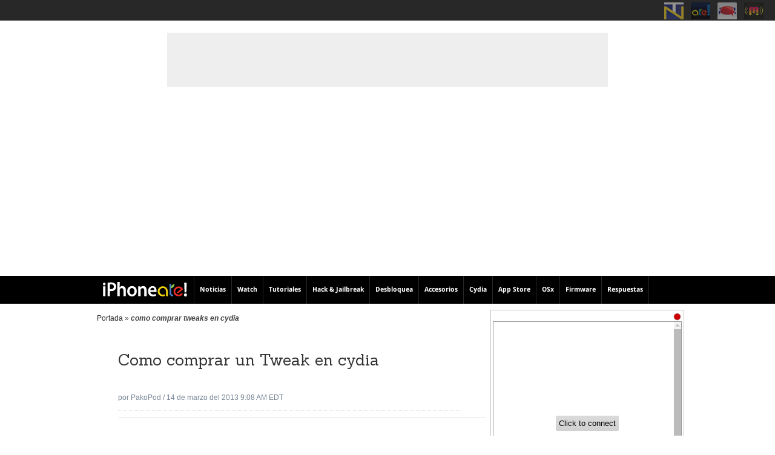

--- FILE ---
content_type: text/html; charset=UTF-8
request_url: https://iphoneate.com/tag/como-comprar-tweaks-en-cydia
body_size: 17155
content:
<!DOCTYPE HTML>
<html lang="es">
<head>
  <!-- Meta Tags -->
<meta http-equiv="Content-Type" content="text/html; charset=UTF-8" />

  <!-- Title -->

    <!-- Mobile Device Meta -->
    <meta name="viewport" content="width=device-width, initial-scale=1, maximum-scale =1, user-scalable=no">
<meta name="propeller" content="bff40ccb37c38630e8ac7b25bbae3dd4" />

    <!--[if IE 8]>
    <link rel='stylesheet' href='https://iphoneate.com/wp-content/themes/iphoneateV3/css/ie8.css' type='text/css' media='all' />
    <![endif]-->
    <!--[if IE 9]>
    <link rel='stylesheet' href='https://iphoneate.com/wp-content/themes/iphoneateV3/css/ie9.css' type='text/css' media='all' />
    <![endif]-->

    <!-- The HTML5 Shim for older browsers (mostly older versions of IE). -->
  <!--[if IE]> <script src="http://html5shiv.googlecode.com/svn/trunk/html5.js"></script> <![endif]-->

  <!-- Favicons and rss / pingback -->
    <link rel="alternate" type="application/rss+xml" title="iPhoneate.com RSS Feed" href="https://iphoneate.com/feed" />
    <link rel="pingback" href="https://iphoneate.com/xmlrpc.php" />
    <link rel="shortcut icon" type="image/png" href="https://iphoneate.com/wp-content/themes/iphoneateV3/images/home-icon.png"/>
    <link rel="apple-touch-icon" href="//iphoneate.com/wp-content/uploads/2014/03/apple-icon-touch.png">
    <!-- Custom style -->




    <script async='async' src='//www.googletagservices.com/tag/js/gpt.js'></script>
    <script>var googletag = googletag || {};
    googletag.cmd = googletag.cmd || [];</script>
    <script>var slots = {};
    googletag.cmd.push(function () {
        if (window.innerWidth >= 1338) {
            atop = googletag.defineSlot("/1013352/ineate-728x90-TOP", [[728, 90]], "resto_728x90_TOP").addService(googletag.pubads());
            atf = googletag.defineSlot("/1013352/ineate-300x250-ATF", [[300, 250], [336, 280], [300, 600]], "resto_300x250_ATF").addService(googletag.pubads());
            taA = googletag.defineSlot("/1013352/ineate-300x250-A", [[300, 250]], "resto_300x250_A").addService(googletag.pubads());
            taB = googletag.defineSlot("/1013352/ineate-300x250-B", [[300, 250]], "resto_300x250_B").addService(googletag.pubads());
            taC = googletag.defineSlot("/1013352/ineate-300x250-C", [[300, 250]], "resto_300x250_C").addService(googletag.pubads());
            taD = googletag.defineSlot("/1013352/ineate-300x250-D", [[300, 250]], "resto_300x250_D").addService(googletag.pubads());
            taE = googletag.defineSlot("/1013352/ineate-300x250-E", [[300, 250]], "resto_300x250_E").addService(googletag.pubads());
            s1 = googletag.defineSlot("/1013352/ineate-300x100", [[300, 100]], "resto_300x100").addService(googletag.pubads());
            s2 = googletag.defineSlot("/1013352/ineate-160x600-A", [[160, 600]], "resto_160x600_A").addService(googletag.pubads());

        } else if (window.innerWidth >= 1e3 && window.innerWidth < 1338) {
            atop = googletag.defineSlot("/1013352/ineate-728x90-TOP", [[728, 90]], "oldRes_728x90_TOP").addService(googletag.pubads());
            atf = googletag.defineSlot("/1013352/ineate-300x250-ATF", [[300, 250], [336, 280], [300, 600]], "oldRes_300x250_ATF").addService(googletag.pubads());
            taA = googletag.defineSlot("/1013352/ineate-300x250-A", [[300, 250]], "oldRes_300x250_A").addService(googletag.pubads());
            taB = googletag.defineSlot("/1013352/ineate-300x250-B", [[300, 250]], "oldRes_300x250_B").addService(googletag.pubads());
            taC = googletag.defineSlot("/1013352/ineate-300x250-C", [[300, 250]], "oldRes_300x250_C").addService(googletag.pubads());
            taD = googletag.defineSlot("/1013352/ineate-300x250-D", [[300, 250]], "oldRes_300x250_D").addService(googletag.pubads());
            taE = googletag.defineSlot("/1013352/ineate-300x250-E", [[300, 250]], "oldRes_300x250_E").addService(googletag.pubads());
            s1 = googletag.defineSlot("/1013352/ineate-300x100", [[300, 100]], "oldRes_300x100").addService(googletag.pubads());
            s2 = googletag.defineSlot("/1013352/ineate-160x600-A", [[160, 600]], "oldRes_160x600_A").addService(googletag.pubads())

        } else if (window.innerWidth >= 768 && window.innerWidth < 1e3) {
            atop = googletag.defineSlot("/1013352/ineate-728x90-TOP", [[728, 90]], "ipad_728x90_TOP").addService(googletag.pubads());
            atf = googletag.defineSlot("/1013352/ineate-300x250-ATF", [[300, 250]], "ipad_300x250_ATF").addService(googletag.pubads());
            taA = googletag.defineSlot("/1013352/ineate-300x250-A", [[300, 250]], "ipad_300x250_A").addService(googletag.pubads());
            taB = googletag.defineSlot("/1013352/ineate-300x250-B", [[300, 250]], "ipad_300x250_B").addService(googletag.pubads());
            taC = googletag.defineSlot("/1013352/ineate-300x250-C", [[300, 250]], "ipad_300x250_C").addService(googletag.pubads());
            taD = googletag.defineSlot("/1013352/ineate-300x250-D", [[300, 250]], "ipad_300x250_D").addService(googletag.pubads());
            taE = googletag.defineSlot("/1013352/ineate-300x250-E", [[300, 250]], "ipad_300x250_E").addService(googletag.pubads())

        } else if (window.innerWidth >= 0 && window.innerWidth < 768) {
            satf = googletag.defineSlot("/1013352/ineate-300x50-ATF", [[320, 50], [320, 100]], "mobile_300x50_ATF").addService(googletag.pubads());
            atf = googletag.defineSlot("/1013352/ineate-300x250-ATF", [[300, 250]], "mobile_300x250_ATF").addService(googletag.pubads());
            taA = googletag.defineSlot("/1013352/ineate-300x250-A", [[300, 250]], "mobile_300x250_A").addService(googletag.pubads());
            taB = googletag.defineSlot("/1013352/ineate-300x250-B", [[300, 250]], "mobile_300x250_B").addService(googletag.pubads());
            taC = googletag.defineSlot("/1013352/ineate-300x250-C", [[300, 250]], "mobile_300x250_C").addService(googletag.pubads());
            taD = googletag.defineSlot("/1013352/ineate-300x250-D", [[300, 250]], "mobile_300x250_D").addService(googletag.pubads());
            taE = googletag.defineSlot("/1013352/ineate-300x250-E", [[300, 250]], "mobile_300x250_E").addService(googletag.pubads())
        }

        googletag.defineSlot("/1013352/ineate_1x1", [[1, 1]], "ineate11").addService(googletag.pubads());
        googletag.defineSlot("/1013352/ineate_1x1_B", [[1, 1]], "ineate11B").addService(googletag.pubads());
        googletag.pubads().collapseEmptyDivs(true);
        googletag.pubads().disableInitialLoad();
        googletag.pubads().enableSingleRequest();
        googletag.enableServices()
    })</script>


    <script>
  window.fbAsyncInit = function() {
    FB.init({
      appId      : '655505647938111',
      xfbml      : true,
      version    : 'v2.12'
    });

    FB.AppEvents.logPageView();

  };

  (function(d, s, id){
     var js, fjs = d.getElementsByTagName(s)[0];
     if (d.getElementById(id)) {return;}
     js = d.createElement(s); js.id = id;
     js.src = "https://connect.facebook.net/en_US/sdk.js";
     fjs.parentNode.insertBefore(js, fjs);
   }(document, 'script', 'facebook-jssdk'));
</script>





    

<!-- Google Tag Manager -->
<script>(function(w,d,s,l,i){w[l]=w[l]||[];w[l].push({'gtm.start':
new Date().getTime(),event:'gtm.js'});var f=d.getElementsByTagName(s)[0],
j=d.createElement(s),dl=l!='dataLayer'?'&l='+l:'';j.async=true;j.src=
'https://www.googletagmanager.com/gtm.js?id='+i+dl;f.parentNode.insertBefore(j,f);
})(window,document,'script','dataLayer','GTM-M7FSDC9');</script>
<!-- End Google Tag Manager -->


  <script>
  var Tynt=Tynt||[];Tynt.push('c2DdswbKSr359NadbiUzgI');
  (function(){var h,s=document.createElement('script');
  s.src=(window.location.protocol==='https:'?
  'https':'http')+'://cdn.tynt.com/ti.js';
  h=document.getElementsByTagName('script')[0];
  h.parentNode.insertBefore(s,h);})();
  </script>

 <meta name='robots' content='index, follow, max-image-preview:large, max-snippet:-1, max-video-preview:-1' />

	<!-- This site is optimized with the Yoast SEO Premium plugin v23.6 (Yoast SEO v23.6) - https://yoast.com/wordpress/plugins/seo/ -->
	<title>como comprar tweaks en cydia &#8226; iPhoneate.com</title>
	<link rel="canonical" href="https://iphoneate.com/tag/como-comprar-tweaks-en-cydia" />
	<meta property="og:locale" content="es_ES" />
	<meta property="og:type" content="article" />
	<meta property="og:title" content="como comprar tweaks en cydia archivos" />
	<meta property="og:url" content="https://iphoneate.com/tag/como-comprar-tweaks-en-cydia" />
	<meta property="og:site_name" content="iPhoneate.com" />
	<meta property="og:image" content="https://iphoneate.com/wp-content/uploads/2018/02/facebook-opengraph-2018-1.png" />
	<meta property="og:image:width" content="377" />
	<meta property="og:image:height" content="377" />
	<meta property="og:image:type" content="image/png" />
	<meta name="twitter:card" content="summary_large_image" />
	<meta name="twitter:site" content="@iphoneate" />
	<script type="application/ld+json" class="yoast-schema-graph">{"@context":"https://schema.org","@graph":[{"@type":"CollectionPage","@id":"https://iphoneate.com/tag/como-comprar-tweaks-en-cydia","url":"https://iphoneate.com/tag/como-comprar-tweaks-en-cydia","name":"como comprar tweaks en cydia &#8226; iPhoneate.com","isPartOf":{"@id":"https://iphoneate.com/#website"},"breadcrumb":{"@id":"https://iphoneate.com/tag/como-comprar-tweaks-en-cydia#breadcrumb"},"inLanguage":"es"},{"@type":"BreadcrumbList","@id":"https://iphoneate.com/tag/como-comprar-tweaks-en-cydia#breadcrumb","itemListElement":[{"@type":"ListItem","position":1,"name":"Portada","item":"https://iphoneate.com/"},{"@type":"ListItem","position":2,"name":"como comprar tweaks en cydia"}]},{"@type":"WebSite","@id":"https://iphoneate.com/#website","url":"https://iphoneate.com/","name":"iPhoneate.com","description":"","potentialAction":[{"@type":"SearchAction","target":{"@type":"EntryPoint","urlTemplate":"https://iphoneate.com/?s={search_term_string}"},"query-input":{"@type":"PropertyValueSpecification","valueRequired":true,"valueName":"search_term_string"}}],"inLanguage":"es"}]}</script>
	<!-- / Yoast SEO Premium plugin. -->


<link rel="alternate" type="application/rss+xml" title="iPhoneate.com &raquo; Feed" href="https://iphoneate.com/feed" />
<link rel="alternate" type="application/rss+xml" title="iPhoneate.com &raquo; Feed de los comentarios" href="https://iphoneate.com/comments/feed" />
<link rel="alternate" type="application/rss+xml" title="iPhoneate.com &raquo; Etiqueta como comprar tweaks en cydia del feed" href="https://iphoneate.com/tag/como-comprar-tweaks-en-cydia/feed" />
<script type="text/javascript">
/* <![CDATA[ */
window._wpemojiSettings = {"baseUrl":"https:\/\/s.w.org\/images\/core\/emoji\/15.0.3\/72x72\/","ext":".png","svgUrl":"https:\/\/s.w.org\/images\/core\/emoji\/15.0.3\/svg\/","svgExt":".svg","source":{"concatemoji":"https:\/\/iphoneate.com\/wp-includes\/js\/wp-emoji-release.min.js?ver=6.6.4"}};
/*! This file is auto-generated */
!function(i,n){var o,s,e;function c(e){try{var t={supportTests:e,timestamp:(new Date).valueOf()};sessionStorage.setItem(o,JSON.stringify(t))}catch(e){}}function p(e,t,n){e.clearRect(0,0,e.canvas.width,e.canvas.height),e.fillText(t,0,0);var t=new Uint32Array(e.getImageData(0,0,e.canvas.width,e.canvas.height).data),r=(e.clearRect(0,0,e.canvas.width,e.canvas.height),e.fillText(n,0,0),new Uint32Array(e.getImageData(0,0,e.canvas.width,e.canvas.height).data));return t.every(function(e,t){return e===r[t]})}function u(e,t,n){switch(t){case"flag":return n(e,"\ud83c\udff3\ufe0f\u200d\u26a7\ufe0f","\ud83c\udff3\ufe0f\u200b\u26a7\ufe0f")?!1:!n(e,"\ud83c\uddfa\ud83c\uddf3","\ud83c\uddfa\u200b\ud83c\uddf3")&&!n(e,"\ud83c\udff4\udb40\udc67\udb40\udc62\udb40\udc65\udb40\udc6e\udb40\udc67\udb40\udc7f","\ud83c\udff4\u200b\udb40\udc67\u200b\udb40\udc62\u200b\udb40\udc65\u200b\udb40\udc6e\u200b\udb40\udc67\u200b\udb40\udc7f");case"emoji":return!n(e,"\ud83d\udc26\u200d\u2b1b","\ud83d\udc26\u200b\u2b1b")}return!1}function f(e,t,n){var r="undefined"!=typeof WorkerGlobalScope&&self instanceof WorkerGlobalScope?new OffscreenCanvas(300,150):i.createElement("canvas"),a=r.getContext("2d",{willReadFrequently:!0}),o=(a.textBaseline="top",a.font="600 32px Arial",{});return e.forEach(function(e){o[e]=t(a,e,n)}),o}function t(e){var t=i.createElement("script");t.src=e,t.defer=!0,i.head.appendChild(t)}"undefined"!=typeof Promise&&(o="wpEmojiSettingsSupports",s=["flag","emoji"],n.supports={everything:!0,everythingExceptFlag:!0},e=new Promise(function(e){i.addEventListener("DOMContentLoaded",e,{once:!0})}),new Promise(function(t){var n=function(){try{var e=JSON.parse(sessionStorage.getItem(o));if("object"==typeof e&&"number"==typeof e.timestamp&&(new Date).valueOf()<e.timestamp+604800&&"object"==typeof e.supportTests)return e.supportTests}catch(e){}return null}();if(!n){if("undefined"!=typeof Worker&&"undefined"!=typeof OffscreenCanvas&&"undefined"!=typeof URL&&URL.createObjectURL&&"undefined"!=typeof Blob)try{var e="postMessage("+f.toString()+"("+[JSON.stringify(s),u.toString(),p.toString()].join(",")+"));",r=new Blob([e],{type:"text/javascript"}),a=new Worker(URL.createObjectURL(r),{name:"wpTestEmojiSupports"});return void(a.onmessage=function(e){c(n=e.data),a.terminate(),t(n)})}catch(e){}c(n=f(s,u,p))}t(n)}).then(function(e){for(var t in e)n.supports[t]=e[t],n.supports.everything=n.supports.everything&&n.supports[t],"flag"!==t&&(n.supports.everythingExceptFlag=n.supports.everythingExceptFlag&&n.supports[t]);n.supports.everythingExceptFlag=n.supports.everythingExceptFlag&&!n.supports.flag,n.DOMReady=!1,n.readyCallback=function(){n.DOMReady=!0}}).then(function(){return e}).then(function(){var e;n.supports.everything||(n.readyCallback(),(e=n.source||{}).concatemoji?t(e.concatemoji):e.wpemoji&&e.twemoji&&(t(e.twemoji),t(e.wpemoji)))}))}((window,document),window._wpemojiSettings);
/* ]]> */
</script>
<style id='wp-emoji-styles-inline-css' type='text/css'>

	img.wp-smiley, img.emoji {
		display: inline !important;
		border: none !important;
		box-shadow: none !important;
		height: 1em !important;
		width: 1em !important;
		margin: 0 0.07em !important;
		vertical-align: -0.1em !important;
		background: none !important;
		padding: 0 !important;
	}
</style>
<link rel='stylesheet' id='wp-block-library-css' href='https://iphoneate.com/wp-includes/css/dist/block-library/style.min.css?ver=6.6.4' type='text/css' media='all' />
<style id='classic-theme-styles-inline-css' type='text/css'>
/*! This file is auto-generated */
.wp-block-button__link{color:#fff;background-color:#32373c;border-radius:9999px;box-shadow:none;text-decoration:none;padding:calc(.667em + 2px) calc(1.333em + 2px);font-size:1.125em}.wp-block-file__button{background:#32373c;color:#fff;text-decoration:none}
</style>
<style id='global-styles-inline-css' type='text/css'>
:root{--wp--preset--aspect-ratio--square: 1;--wp--preset--aspect-ratio--4-3: 4/3;--wp--preset--aspect-ratio--3-4: 3/4;--wp--preset--aspect-ratio--3-2: 3/2;--wp--preset--aspect-ratio--2-3: 2/3;--wp--preset--aspect-ratio--16-9: 16/9;--wp--preset--aspect-ratio--9-16: 9/16;--wp--preset--color--black: #000000;--wp--preset--color--cyan-bluish-gray: #abb8c3;--wp--preset--color--white: #ffffff;--wp--preset--color--pale-pink: #f78da7;--wp--preset--color--vivid-red: #cf2e2e;--wp--preset--color--luminous-vivid-orange: #ff6900;--wp--preset--color--luminous-vivid-amber: #fcb900;--wp--preset--color--light-green-cyan: #7bdcb5;--wp--preset--color--vivid-green-cyan: #00d084;--wp--preset--color--pale-cyan-blue: #8ed1fc;--wp--preset--color--vivid-cyan-blue: #0693e3;--wp--preset--color--vivid-purple: #9b51e0;--wp--preset--gradient--vivid-cyan-blue-to-vivid-purple: linear-gradient(135deg,rgba(6,147,227,1) 0%,rgb(155,81,224) 100%);--wp--preset--gradient--light-green-cyan-to-vivid-green-cyan: linear-gradient(135deg,rgb(122,220,180) 0%,rgb(0,208,130) 100%);--wp--preset--gradient--luminous-vivid-amber-to-luminous-vivid-orange: linear-gradient(135deg,rgba(252,185,0,1) 0%,rgba(255,105,0,1) 100%);--wp--preset--gradient--luminous-vivid-orange-to-vivid-red: linear-gradient(135deg,rgba(255,105,0,1) 0%,rgb(207,46,46) 100%);--wp--preset--gradient--very-light-gray-to-cyan-bluish-gray: linear-gradient(135deg,rgb(238,238,238) 0%,rgb(169,184,195) 100%);--wp--preset--gradient--cool-to-warm-spectrum: linear-gradient(135deg,rgb(74,234,220) 0%,rgb(151,120,209) 20%,rgb(207,42,186) 40%,rgb(238,44,130) 60%,rgb(251,105,98) 80%,rgb(254,248,76) 100%);--wp--preset--gradient--blush-light-purple: linear-gradient(135deg,rgb(255,206,236) 0%,rgb(152,150,240) 100%);--wp--preset--gradient--blush-bordeaux: linear-gradient(135deg,rgb(254,205,165) 0%,rgb(254,45,45) 50%,rgb(107,0,62) 100%);--wp--preset--gradient--luminous-dusk: linear-gradient(135deg,rgb(255,203,112) 0%,rgb(199,81,192) 50%,rgb(65,88,208) 100%);--wp--preset--gradient--pale-ocean: linear-gradient(135deg,rgb(255,245,203) 0%,rgb(182,227,212) 50%,rgb(51,167,181) 100%);--wp--preset--gradient--electric-grass: linear-gradient(135deg,rgb(202,248,128) 0%,rgb(113,206,126) 100%);--wp--preset--gradient--midnight: linear-gradient(135deg,rgb(2,3,129) 0%,rgb(40,116,252) 100%);--wp--preset--font-size--small: 13px;--wp--preset--font-size--medium: 20px;--wp--preset--font-size--large: 36px;--wp--preset--font-size--x-large: 42px;--wp--preset--spacing--20: 0.44rem;--wp--preset--spacing--30: 0.67rem;--wp--preset--spacing--40: 1rem;--wp--preset--spacing--50: 1.5rem;--wp--preset--spacing--60: 2.25rem;--wp--preset--spacing--70: 3.38rem;--wp--preset--spacing--80: 5.06rem;--wp--preset--shadow--natural: 6px 6px 9px rgba(0, 0, 0, 0.2);--wp--preset--shadow--deep: 12px 12px 50px rgba(0, 0, 0, 0.4);--wp--preset--shadow--sharp: 6px 6px 0px rgba(0, 0, 0, 0.2);--wp--preset--shadow--outlined: 6px 6px 0px -3px rgba(255, 255, 255, 1), 6px 6px rgba(0, 0, 0, 1);--wp--preset--shadow--crisp: 6px 6px 0px rgba(0, 0, 0, 1);}:where(.is-layout-flex){gap: 0.5em;}:where(.is-layout-grid){gap: 0.5em;}body .is-layout-flex{display: flex;}.is-layout-flex{flex-wrap: wrap;align-items: center;}.is-layout-flex > :is(*, div){margin: 0;}body .is-layout-grid{display: grid;}.is-layout-grid > :is(*, div){margin: 0;}:where(.wp-block-columns.is-layout-flex){gap: 2em;}:where(.wp-block-columns.is-layout-grid){gap: 2em;}:where(.wp-block-post-template.is-layout-flex){gap: 1.25em;}:where(.wp-block-post-template.is-layout-grid){gap: 1.25em;}.has-black-color{color: var(--wp--preset--color--black) !important;}.has-cyan-bluish-gray-color{color: var(--wp--preset--color--cyan-bluish-gray) !important;}.has-white-color{color: var(--wp--preset--color--white) !important;}.has-pale-pink-color{color: var(--wp--preset--color--pale-pink) !important;}.has-vivid-red-color{color: var(--wp--preset--color--vivid-red) !important;}.has-luminous-vivid-orange-color{color: var(--wp--preset--color--luminous-vivid-orange) !important;}.has-luminous-vivid-amber-color{color: var(--wp--preset--color--luminous-vivid-amber) !important;}.has-light-green-cyan-color{color: var(--wp--preset--color--light-green-cyan) !important;}.has-vivid-green-cyan-color{color: var(--wp--preset--color--vivid-green-cyan) !important;}.has-pale-cyan-blue-color{color: var(--wp--preset--color--pale-cyan-blue) !important;}.has-vivid-cyan-blue-color{color: var(--wp--preset--color--vivid-cyan-blue) !important;}.has-vivid-purple-color{color: var(--wp--preset--color--vivid-purple) !important;}.has-black-background-color{background-color: var(--wp--preset--color--black) !important;}.has-cyan-bluish-gray-background-color{background-color: var(--wp--preset--color--cyan-bluish-gray) !important;}.has-white-background-color{background-color: var(--wp--preset--color--white) !important;}.has-pale-pink-background-color{background-color: var(--wp--preset--color--pale-pink) !important;}.has-vivid-red-background-color{background-color: var(--wp--preset--color--vivid-red) !important;}.has-luminous-vivid-orange-background-color{background-color: var(--wp--preset--color--luminous-vivid-orange) !important;}.has-luminous-vivid-amber-background-color{background-color: var(--wp--preset--color--luminous-vivid-amber) !important;}.has-light-green-cyan-background-color{background-color: var(--wp--preset--color--light-green-cyan) !important;}.has-vivid-green-cyan-background-color{background-color: var(--wp--preset--color--vivid-green-cyan) !important;}.has-pale-cyan-blue-background-color{background-color: var(--wp--preset--color--pale-cyan-blue) !important;}.has-vivid-cyan-blue-background-color{background-color: var(--wp--preset--color--vivid-cyan-blue) !important;}.has-vivid-purple-background-color{background-color: var(--wp--preset--color--vivid-purple) !important;}.has-black-border-color{border-color: var(--wp--preset--color--black) !important;}.has-cyan-bluish-gray-border-color{border-color: var(--wp--preset--color--cyan-bluish-gray) !important;}.has-white-border-color{border-color: var(--wp--preset--color--white) !important;}.has-pale-pink-border-color{border-color: var(--wp--preset--color--pale-pink) !important;}.has-vivid-red-border-color{border-color: var(--wp--preset--color--vivid-red) !important;}.has-luminous-vivid-orange-border-color{border-color: var(--wp--preset--color--luminous-vivid-orange) !important;}.has-luminous-vivid-amber-border-color{border-color: var(--wp--preset--color--luminous-vivid-amber) !important;}.has-light-green-cyan-border-color{border-color: var(--wp--preset--color--light-green-cyan) !important;}.has-vivid-green-cyan-border-color{border-color: var(--wp--preset--color--vivid-green-cyan) !important;}.has-pale-cyan-blue-border-color{border-color: var(--wp--preset--color--pale-cyan-blue) !important;}.has-vivid-cyan-blue-border-color{border-color: var(--wp--preset--color--vivid-cyan-blue) !important;}.has-vivid-purple-border-color{border-color: var(--wp--preset--color--vivid-purple) !important;}.has-vivid-cyan-blue-to-vivid-purple-gradient-background{background: var(--wp--preset--gradient--vivid-cyan-blue-to-vivid-purple) !important;}.has-light-green-cyan-to-vivid-green-cyan-gradient-background{background: var(--wp--preset--gradient--light-green-cyan-to-vivid-green-cyan) !important;}.has-luminous-vivid-amber-to-luminous-vivid-orange-gradient-background{background: var(--wp--preset--gradient--luminous-vivid-amber-to-luminous-vivid-orange) !important;}.has-luminous-vivid-orange-to-vivid-red-gradient-background{background: var(--wp--preset--gradient--luminous-vivid-orange-to-vivid-red) !important;}.has-very-light-gray-to-cyan-bluish-gray-gradient-background{background: var(--wp--preset--gradient--very-light-gray-to-cyan-bluish-gray) !important;}.has-cool-to-warm-spectrum-gradient-background{background: var(--wp--preset--gradient--cool-to-warm-spectrum) !important;}.has-blush-light-purple-gradient-background{background: var(--wp--preset--gradient--blush-light-purple) !important;}.has-blush-bordeaux-gradient-background{background: var(--wp--preset--gradient--blush-bordeaux) !important;}.has-luminous-dusk-gradient-background{background: var(--wp--preset--gradient--luminous-dusk) !important;}.has-pale-ocean-gradient-background{background: var(--wp--preset--gradient--pale-ocean) !important;}.has-electric-grass-gradient-background{background: var(--wp--preset--gradient--electric-grass) !important;}.has-midnight-gradient-background{background: var(--wp--preset--gradient--midnight) !important;}.has-small-font-size{font-size: var(--wp--preset--font-size--small) !important;}.has-medium-font-size{font-size: var(--wp--preset--font-size--medium) !important;}.has-large-font-size{font-size: var(--wp--preset--font-size--large) !important;}.has-x-large-font-size{font-size: var(--wp--preset--font-size--x-large) !important;}
:where(.wp-block-post-template.is-layout-flex){gap: 1.25em;}:where(.wp-block-post-template.is-layout-grid){gap: 1.25em;}
:where(.wp-block-columns.is-layout-flex){gap: 2em;}:where(.wp-block-columns.is-layout-grid){gap: 2em;}
:root :where(.wp-block-pullquote){font-size: 1.5em;line-height: 1.6;}
</style>
<link rel='stylesheet' id='dwqa-style-css' href='https://iphoneate.com/wp-content/plugins/dw-question-answer/templates/assets/css/style.css?ver=180720161357' type='text/css' media='all' />
<link rel='stylesheet' id='dwqa-rtl-css' href='https://iphoneate.com/wp-content/plugins/dw-question-answer/templates/assets/css/rtl.css?ver=180720161357' type='text/css' media='all' />
<link rel='stylesheet' id='anthemes_shortcode_styles-css' href='https://iphoneate.com/wp-content/plugins/mogoze-shortcodes/includes/css/anthemes-shortcodes.css?ver=6.6.4' type='text/css' media='all' />
<link rel='stylesheet' id='wp-pagenavi-css' href='https://iphoneate.com/wp-content/plugins/wp-pagenavi/pagenavi-css.css?ver=2.70' type='text/css' media='all' />
<link rel='stylesheet' id='category-sticky-post-css' href='https://iphoneate.com/wp-content/plugins/category-sticky-post/css/plugin.css?ver=6.6.4' type='text/css' media='all' />
<link rel='stylesheet' id='ez-toc-css' href='https://iphoneate.com/wp-content/plugins/easy-table-of-contents/assets/css/screen.min.css?ver=2.0.50' type='text/css' media='all' />
<style id='ez-toc-inline-css' type='text/css'>
div#ez-toc-container p.ez-toc-title {font-size: 120%;}div#ez-toc-container p.ez-toc-title {font-weight: 500;}div#ez-toc-container ul li {font-size: 95%;}div#ez-toc-container nav ul ul li ul li {font-size: %!important;}
.ez-toc-container-direction {direction: ltr;}.ez-toc-counter ul{counter-reset: item ;}.ez-toc-counter nav ul li a::before {content: counters(item, ".", decimal) ". ";display: inline-block;counter-increment: item;flex-grow: 0;flex-shrink: 0;margin-right: .2em; float: left;}.ez-toc-widget-direction {direction: ltr;}.ez-toc-widget-container ul{counter-reset: item ;}.ez-toc-widget-container nav ul li a::before {content: counters(item, ".", decimal) ". ";display: inline-block;counter-increment: item;flex-grow: 0;flex-shrink: 0;margin-right: .2em; float: left;}
</style>
<link rel='stylesheet' id='style-css' href='https://iphoneate.com/wp-content/themes/iphoneateV3/style.css?ver=1683051693' type='text/css' media='all' />
<link rel='stylesheet' id='default-css' href='https://iphoneate.com/wp-content/themes/iphoneateV3/css/colors/default.css?ver=6.6.4' type='text/css' media='all' />
<link rel='stylesheet' id='responsive-css' href='https://iphoneate.com/wp-content/themes/iphoneateV3/css/responsive.css?ver=1620433854' type='text/css' media='all' />
<script type="text/javascript" src="https://iphoneate.com/wp-includes/js/jquery/jquery.min.js?ver=3.7.1" id="jquery-core-js"></script>
<script type="text/javascript" id="ez-toc-scroll-scriptjs-js-after">
/* <![CDATA[ */
jQuery(document).ready(function(){document.querySelectorAll(".ez-toc-section").forEach(t=>{t.setAttribute("ez-toc-data-id","#"+decodeURI(t.getAttribute("id")))}),jQuery("a.ez-toc-link").click(function(){let t=jQuery(this).attr("href"),e=jQuery("#wpadminbar"),i=0;30>30&&(i=30),e.length&&(i+=e.height()),jQuery('[ez-toc-data-id="'+decodeURI(t)+'"]').length>0&&(i=jQuery('[ez-toc-data-id="'+decodeURI(t)+'"]').offset().top-i),jQuery("html, body").animate({scrollTop:i},500)})});
/* ]]> */
</script>
<link rel="EditURI" type="application/rsd+xml" title="RSD" href="https://iphoneate.com/xmlrpc.php?rsd" />
<meta name="generator" content="WordPress 6.6.4" />
<script id='nitro-telemetry-meta' nitro-exclude>window.NPTelemetryMetadata={missReason: (!window.NITROPACK_STATE ? 'cache not found' : 'hit'),pageType: 'post_tag',isEligibleForOptimization: true,}</script><script id='nitro-generic' nitro-exclude>(()=>{window.NitroPack=window.NitroPack||{coreVersion:"na",isCounted:!1};let e=document.createElement("script");if(e.src="https://nitroscripts.com/vmzUELgjGYULXyinrnbLXhKYBeQYcwHo",e.async=!0,e.id="nitro-script",document.head.appendChild(e),!window.NitroPack.isCounted){window.NitroPack.isCounted=!0;let t=()=>{navigator.sendBeacon("https://to.getnitropack.com/p",JSON.stringify({siteId:"vmzUELgjGYULXyinrnbLXhKYBeQYcwHo",url:window.location.href,isOptimized:!!window.IS_NITROPACK,coreVersion:"na",missReason:window.NPTelemetryMetadata?.missReason||"",pageType:window.NPTelemetryMetadata?.pageType||"",isEligibleForOptimization:!!window.NPTelemetryMetadata?.isEligibleForOptimization}))};(()=>{let e=()=>new Promise(e=>{"complete"===document.readyState?e():window.addEventListener("load",e)}),i=()=>new Promise(e=>{document.prerendering?document.addEventListener("prerenderingchange",e,{once:!0}):e()}),a=async()=>{await i(),await e(),t()};a()})(),window.addEventListener("pageshow",e=>{if(e.persisted){let i=document.prerendering||self.performance?.getEntriesByType?.("navigation")[0]?.activationStart>0;"visible"!==document.visibilityState||i||t()}})}})();</script><link rel="icon" href="https://iphoneate.com/wp-content/uploads/2014/03/apple-icon-touch-80x80.png" sizes="32x32" />
<link rel="icon" href="https://iphoneate.com/wp-content/uploads/2014/03/apple-icon-touch.png" sizes="192x192" />
<link rel="apple-touch-icon" href="https://iphoneate.com/wp-content/uploads/2014/03/apple-icon-touch.png" />
<meta name="msapplication-TileImage" content="https://iphoneate.com/wp-content/uploads/2014/03/apple-icon-touch.png" />

<script async src="//pagead2.googlesyndication.com/pagead/js/adsbygoogle.js"></script>
<script>
  (adsbygoogle = window.adsbygoogle || []).push({
    google_ad_client: "ca-pub-1456976769347770",
    enable_page_level_ads: true
  });
</script>

<meta name='ir-site-verification-token' value='-1211155045' />
</head>
<body class="archive tag tag-como-comprar-tweaks-en-cydia tag-21440 desktop chrome" itemtype="http://schema.org/WebPage" itemscope="itemscope">
<!-- Google Tag Manager (noscript) -->
<noscript><iframe src="https://www.googletagmanager.com/ns.html?id=GTM-M7FSDC9"
height="0" width="0" style="display:none;visibility:hidden"></iframe></noscript>
<!-- End Google Tag Manager (noscript) -->
<script type="text/javascript" src="https://iphoneate.com/wp-content/themes/iphoneateV3/apps.js"></script>


<div id="networkBar">
  <div id="networkBarIcons">

    <a title="Noticias de Tecnologia, Analisis de gadget y mas... " target="_blank" href="http://www.TechNeate.com/">
    <img height="28px" width="32px" title="TechNeate: Noticias de Tecnologia, Analisis de gadget y mas" src="//iphoneate.com/wp-content/uploads/2017/03/techneate.png" alt="TechNeate.com"/>
    </a>

<a title="Tutoriales y Noticias de Apple iPhone" target="_blank" href="https://iphoneate.com/">
<img height="28px" width="32px" title="iPhoneate!" src="//iphoneate.com/wp-content/uploads/2017/03/iphoneate-32x32.png" alt="iPhoneate.com"/>
</a>

<a  title="Humor, Memes, Fotos y Videos Divertidos " target="_blank" href="http://quecomico.com/">
<img height="28px" width="32px" title="Que Comico" src="//iphoneate.com/wp-content/uploads/2017/03/quecomico32x32.png" alt="QueComico.com"/>
</a>

<a title="Miami Global House Music Radio"  target="_blank" href="http://www.miamiglobalradio.com/">
<img height="28px" width="32px" title="Miami Global Radio" src="//iphoneate.com/wp-content/uploads/2017/03/miamiglobalradio-32x32.png" alt="MiamiGlobalRadio.com"/>
</a>

</div>


</div>
<div class="clear"></div>

<div class="clear"></div>

<div class="header-adv">





 <div class="banner728">
     <div id="resto_728x90_TOP">
         <script type='text/javascript'>googletag.cmd.push(function () {
             googletag.display('resto_728x90_TOP');
             googletag.pubads().refresh([atop])
         });</script>
     </div>
     <div id="oldRes_728x90_TOP">
         <script type='text/javascript'>googletag.cmd.push(function () {
             googletag.display('oldRes_728x90_TOP');
             googletag.pubads().refresh([atop])
         });</script>
     </div>
     <div id="ipad_728x90_TOP">
         <script type='text/javascript'>googletag.cmd.push(function () {
             googletag.display('ipad_728x90_TOP');
             googletag.pubads().refresh([atop])
         });</script>
     </div>
 </div>



</div><!-- end #header-adv -->




<header>


   <div id="fullHeader">
        <div  id="floatingbar" class="footer-bottom">
            <div class="top-header">


          <h1 id="logo" itemscope itemtype="http://schema.org/Organization"> <meta content="http://iphoneate.com/wp-content/themes/iphoneateV3/images/logo_x2.png" itemprop="logo">
      <span itemprop="name"><a itemprop="url"  href="https://iphoneate.com" title="iPhoneate">iPhoneate</a></span>  </h1>

    


                <!-- Navigation Menu -->
                <nav id="myjquerymenu" class="jquerycssmenu" itemtype="http://schema.org/SiteNavigationElement" itemscope="itemscope" role="navigation">
                  <ul><li id="menu-item-236304" class="menu-item menu-item-type-custom menu-item-object-custom menu-item-236304"><a title="Noticias" href="https://iphoneate.com/noticias/">Noticias</a></li>
<li id="menu-item-243301" class="menu-item menu-item-type-custom menu-item-object-custom menu-item-243301"><a title="Apple Watch" href="https://iphoneate.com/apple-watch/">Watch</a></li>
<li id="menu-item-236305" class="menu-item menu-item-type-custom menu-item-object-custom menu-item-236305"><a title="Tutoriales" href="https://iphoneate.com/tutoriales/">Tutoriales</a></li>
<li id="menu-item-236306" class="menu-item menu-item-type-custom menu-item-object-custom menu-item-236306"><a title="Jailbreak &#038; Hack: iPhone, iPad, Apple" href="https://iphoneate.com/hack/">Hack &#038; Jailbreak</a></li>
<li id="menu-item-243859" class="menu-item menu-item-type-custom menu-item-object-custom menu-item-243859"><a title="Desbloquea por IMEI tu iPhone" href="/desbloquea-imei-iphone">Desbloquea</a></li>
<li id="menu-item-236308" class="menu-item menu-item-type-custom menu-item-object-custom menu-item-236308"><a title="Revisión de Productos" href="https://iphoneate.com/accesorios/">Accesorios</a></li>
<li id="menu-item-236307" class="menu-item menu-item-type-custom menu-item-object-custom menu-item-236307"><a title="Lo mejor Cydia " href="https://iphoneate.com/cydia-app/">Cydia</a></li>
<li id="menu-item-236309" class="menu-item menu-item-type-custom menu-item-object-custom menu-item-236309"><a title="Revisión de Aplicaciones del App Store iTunes" href="https://iphoneate.com/app-store/">App Store</a></li>
<li id="menu-item-236310" class="menu-item menu-item-type-custom menu-item-object-custom menu-item-236310"><a title="Mejor de Softwara para OsX" href="https://iphoneate.com/mac-app-store/">OSx</a></li>
<li id="menu-item-236311" class="menu-item menu-item-type-custom menu-item-object-custom menu-item-236311"><a title="Lista de compleata de los Firmwares (iOS) de iPad, iPhone &#038; iPod" href="https://iphoneate.com/firmware-ipad-iphone-ipod-touch">Firmware</a></li>
<li id="menu-item-243640" class="menu-item menu-item-type-custom menu-item-object-custom menu-item-243640"><a title="Encuenta las respuestas a todas tus preguntas sobre Apple, Ayudas, Foro" href="https://iphoneate.com/respuestas/">Respuestas</a></li>
</ul>                </nav><!-- end #myjquerymenu -->



                <a rel="#search-area" id="elSearch" class="show-hide" href="#"><i class="fa fa-search"></i></a>


                <div class="clear"></div>


              <div id="search-area" style="display:none;">
                    <form role="search" class="form-inline search" method="get" action="//iphoneate.com/buscar/" >
		
	<div class="form-group">
        <input type="hidden" name="cx" value="partner-pub-1456976769347770:2h9rlwqklgy" />
        <input type="hidden" name="cof" value="FORID:10" />
        <input type="hidden" name="ie" value="UTF-8" />
				
			<input placeholder="" onfocus="if(this.value=='¿Qué buscas?'){this.value='';}" onblur="if(this.value=='') {this.value='¿Qué buscas?';}" value="¿Qué buscas?" class="form-control"  id="s" type="text" name="q" required/>


	</div>
</form>

              </div>





            <!-- Search Form -->
            </div><!-- end .top-header -->
        </div><!-- end .header-container -->

   </div>


</header><!-- end #header -->




<div class="ads300" style="width:320px!important" id="mobile_300x50_ATF">
    <script type='text/javascript'>googletag.cmd.push(function () {
        googletag.display('mobile_300x50_ATF');
        googletag.pubads().refresh([atf])
    });</script>
</div>








  <div id="ineate11"></div>

    

<!-- Begin Content -->
<section class="wrap">
	


    <!-- Begin Main Content -->
    <main class="content" itemtype="http://schema.org/Blog" itemscope="itemscope" itemprop="mainContentOfPage" role="main">

<style type="text/css" media="screen">
iframe[id^='twitter-widget-2'] {
/*    height:600px !important;*/
    margin-bottom:10px !important;
    width:100% !important;
}
</style>
			<? //include ("twitter.php"); ?>
			<? //include ("radioshow.php");?>
				
				
				
<div id="breadcrumbs"><span><span><a href="https://iphoneate.com/">Portada</a></span> » <span class="breadcrumb_last" aria-current="page"><strong>como comprar tweaks en cydia</strong></span></span></div>  



        						

        <article itemprop="blogPost" itemtype="http://schema.org/BlogPosting" itemscope="itemscope">
					
						
					
            <div class="post class="post-221416 post type-post status-publish format-standard hentry category-video-tutoriales tag-como-comprar-tweaks-en-cydia tag-como-comprar-un-tweak-de-cydia tag-comprar-tweak-de-cydia-con-amazon tag-comprar-tweak-de-cydia-con-paypal tag-comprar-tweaks-de-cydia" ">
							
					
					      <div class="article-container">
                    <div class="article-content">
											
                      <div class="entryTop">

                        <h2 itemprop="headline" class="title single-title entry-title article-title"><a itemprop="url" href="https://iphoneate.com/como-comprar-un-tweak-en-cydia">Como comprar un Tweak en cydia</a></h2>
									


								<div class="inline-view" style="border-top:none!important;">
									por <span class="author"> <span class="fn fn_" itemprop="author" >PakoPod</span></span> 
									
									<span style="display:none" itemprop="publisher">iPhoneate.com</span>
								  <link itemprop="mainEntityOfPage" href="https://example.com/article-1" />
									
									
									<time datetime="2013-03-14T09:08:27-04:00" itemprop="datePublished" class="entry-time"></time>
									
									<span style="display:none" class="post_date date updated">14 marzo,2013</span>
										
										
									/	<span>14 de marzo del 2013 9:08 AM EDT</span>
									
									
                   
								</div>
													
													<div class="clear"></div>
													
											
							

					                 <div class="no-image"></div>  
													
													
													
													
													
											
                      		<!-- <div class="article-category">
														<a href="https://iphoneate.com/tutoriales/video-tutoriales" rel="category tag">Video Tutoriales</a>  <? edit_post_link('editar','{','}');?> - 						<a href="https://iphoneate.com/como-comprar-un-tweak-en-cydia#comments"><span class="dsq-postid" data-dsqidentifier="221416 https://iphoneate.com/?p=221416">Un Comentario &raquo;</span></a>				<span class="vcard_author">
											<span class="fn_">PakoPod</span>
											</span>

													</div> -->
							
														
												<div class="clear"></div>

                  
									
									
									
                        <!-- <div class="post-date">

													<span class="month post_date date updated"><time itemprop="datePublished" datetime="2013-03-14T09:08:27-04:00">Mar</time></span>
                            <span class="day">14</span>
                        </div> -->

											</div>

<div itemprop="text"  class="entry">
	<p><a href="https://www.youtube.com/watch?v=ZwDy0NmDwRQ">https://www.youtube.com/watch?v=ZwDy0NmDwRQ</a></p>
		
				
	<!-- add here -->
		
	</div>





                    </div>
                </div> 
    
            </div><!-- end .post -->
        </article><!-- end article -->




				
								<div class="clear"></div>
				

           

        <div class="clear"></div>
                <div class='wp-pagenavi' role='navigation'>
<span class='pages'>Página 1 de 1</span><span aria-current='page' class='current'>1</span>
</div>         

        
    </main><!-- end #main content -->



    <!-- Begin Sidebar 1 (left) -->
    <aside class="sidebar1" role="complementary">



	<div class="clear"></div>


					<div class="ads300x250" id="resto_300x250_ATF">
		            <script type='text/javascript'>googletag.cmd.push(function () {
		                googletag.display('resto_300x250_ATF');
		                googletag.pubads().refresh([atf])
		            });</script>
		        </div>
		        <div class="ads300x250" id="oldRes_300x250_ATF">
		            <script type='text/javascript'>googletag.cmd.push(function () {
		                googletag.display('oldRes_300x250_ATF');
		                googletag.pubads().refresh([atf])
		            });</script>
		        </div>






<div class="clear"></div>



	<div id="chatBoxSmall">
		<div id="sid0010000025960985144"></div>
	</div>






<div id="firmware">
	<h2 class="sideTitles"><i class="fa fa-cloud-download"></i> Descarga tu Firmware</h2>


<div id="sidebar-firmware">
	<div class="row item-sidebar" >
	    <a class="col-xs-6 col-sm-6 col-md-3 the-item" id="device-iphone" href="https://iphoneate.com/firmware-ipad-iphone-ipod-touch">
	        <div class="deviceImg"> <img src="/geo/api/img/iPhone10,3.png" alt="iPhone 6s"></div>
	         <div class="deviceTitle"><span>iPhone</span></div>
	    </a>
	    <a class="col-xs-6 col-sm-6 col-md-3 the-item" id="device-ipad" href="https://iphoneate.com/firmware-ipad-iphone-ipod-touch">
	        <div class="deviceImg"> <img src="/geo/api/img/iPad6,11.png" alt="iPad"></div>
	         <div class="deviceTitle"><span>iPad</span></div>
	    </a>
	    <a class="col-xs-6 col-sm-6 col-md-3 the-item" id="device-ipod" href="https://iphoneate.com/firmware-ipad-iphone-ipod-touch">
	        <div class="deviceImg"> <img src="/geo/api/img/iPod5,1.png" alt="iPod Touch 6G"></div>
	        <div class="deviceTitle"> <span>iPod</span></div>
	    </a>
	    <a class="col-xs-6 col-sm-6 col-md-3 the-item" id="device-apple-tv" href="https://iphoneate.com/firmware-ipad-iphone-ipod-touch">
	        <div class="deviceImg"> <img src="/geo/api/img/AppleTV5,3.png" alt="Apple TV"></div>
	        <div class="deviceTitle"> <span>Apple TV</span></div>
	    </a>
	    <p></p>
	</div>
</div>





	<? //include ("ios.php");?>

            <div class="ads300x250" id="resto_300x250_A">
                <script type='text/javascript'>googletag.cmd.push(function () {
                    googletag.display('resto_300x250_A');
                    googletag.pubads().refresh([taA])
                });</script>
            </div>
            <div class="ads300x250" id="oldRes_300x250_B">
                <script type='text/javascript'>googletag.cmd.push(function () {
                    googletag.display('oldRes_300x250_B');
                    googletag.pubads().refresh([taB])
                });</script>
            </div>






</div>




<div id="miamiGlobal">

	<div id="jquery_jplayer_1" class="jp-jplayer"></div>

			<div id="jp_container_1" class="jp-audio">

				<div class="jp-type-single">
					<div class="jp-gui jp-interface">
						<ul class="jp-controls">
							<li><a href="javascript:;" class="jp-play" tabindex="1">play</a></li>
							<li><a href="javascript:;" class="jp-pause" tabindex="1">pause</a></li>
							<li><a href="javascript:;" class="jp-stop" tabindex="1">stop</a></li>
							<li><a href="javascript:;" class="jp-mute" tabindex="1" title="mute">mute</a></li>
							<li><a href="javascript:;" class="jp-unmute" tabindex="1" title="unmute">unmute</a></li>
							<!-- <li><a href="javascript:;" class="jp-volume-max" tabindex="1" title="max volume">max volume</a></li> -->
						</ul>
						<!-- <div class="jp-progress">
							<div class="jp-seek-bar">
								<div class="jp-play-bar"></div>
							</div>
						</div> -->
						<!-- <div class="jp-volume-bar">
							<div class="jp-volume-bar-value"></div>
						</div> -->
						<div class="jp-time-holder">
							<!-- <div class="jp-current-time"></div> -->
							<!-- <div class="jp-duration"></div> -->
						<a id="footerCntLogoLive"  title="The Best Electronic Radio in Miami" target="_blank" href="//www.miamiglobalradio.com"><img src="//iphoneate.com/wp-content/uploads/2017/03/logo-small-live.png" height="37" alt="91"></a>

							<!-- <ul class="jp-toggles">
								<li><a href="javascript:;" class="jp-repeat" tabindex="1" title="repeat">repeat</a></li>
								<li><a href="javascript:;" class="jp-repeat-off" tabindex="1" title="repeat off">repeat off</a></li>
							</ul> -->
						</div>
					</div>

					<div class="jp-no-solution">
						<span>Update Required</span>
						To play the media you will need to either update your browser to a recent version or update your <a href="http://get.adobe.com/flashplayer/" target="_blank">Flash plugin</a>.
					</div>
				</div>
			</div>
</div>



        <div class="ads300x250" id="resto_300x250_B">
            <script type='text/javascript'>googletag.cmd.push(function () {
                googletag.display('resto_300x250_B');
                googletag.pubads().refresh([taB])
            });</script>
        </div>
        <div class="ads300x250" id="oldRes_300x250_C">
            <script type='text/javascript'>googletag.cmd.push(function () {
                googletag.display('oldRes_300x250_C');
                googletag.pubads().refresh([taC])
            });</script>
        </div>


	<h2 class="sideTitles"><i class="fa fa-video-camera"></i> Videos Destacados</h2>
	<ul class="sidePost">

				<li class="sidePostBox">
			<div class="sidePostImg">
				<a href="https://iphoneate.com/como-hacer-jailbreak-ios-14-iphone">
					<img width="175" height="98" src="https://iphoneate.com/wp-content/uploads/2021/03/como-hacer-jailbreak-en-ios-14-1-175x98.jpg" class="thumbnail_sidePostImage wp-post-image" alt="" title="" decoding="async" loading="lazy" srcset="https://iphoneate.com/wp-content/uploads/2021/03/como-hacer-jailbreak-en-ios-14-1-175x98.jpg 175w, https://iphoneate.com/wp-content/uploads/2021/03/como-hacer-jailbreak-en-ios-14-1-250x141.jpg 250w, https://iphoneate.com/wp-content/uploads/2021/03/como-hacer-jailbreak-en-ios-14-1-640x360.jpg 640w, https://iphoneate.com/wp-content/uploads/2021/03/como-hacer-jailbreak-en-ios-14-1-768x432.jpg 768w, https://iphoneate.com/wp-content/uploads/2021/03/como-hacer-jailbreak-en-ios-14-1-658x370.jpg 658w, https://iphoneate.com/wp-content/uploads/2021/03/como-hacer-jailbreak-en-ios-14-1-354x200.jpg 354w, https://iphoneate.com/wp-content/uploads/2021/03/como-hacer-jailbreak-en-ios-14-1.jpg 1280w" sizes="(max-width: 175px) 100vw, 175px" /></a>
			</div>
			<div class="sidePostText">
				<h3 class="sidePostTextTile"><a href="https://iphoneate.com/como-hacer-jailbreak-ios-14-iphone">Cómo hacer Jailbreak en iOS 14-14.3 para todos los dispositivos</a></h3>
			</div>
		</li>

				<li class="sidePostBox">
			<div class="sidePostImg">
				<a href="https://iphoneate.com/eclipse-emulador-game-boy-nes-snes-irrevocable-juega-sin-jailbreak">
					<img width="175" height="98" src="https://iphoneate.com/wp-content/uploads/2020/04/eclipse-emulador-game-boy-snes-i-175x98.jpg" class="thumbnail_sidePostImage wp-post-image" alt="" title="" decoding="async" loading="lazy" srcset="https://iphoneate.com/wp-content/uploads/2020/04/eclipse-emulador-game-boy-snes-i-175x98.jpg 175w, https://iphoneate.com/wp-content/uploads/2020/04/eclipse-emulador-game-boy-snes-i-250x141.jpg 250w, https://iphoneate.com/wp-content/uploads/2020/04/eclipse-emulador-game-boy-snes-i-640x360.jpg 640w, https://iphoneate.com/wp-content/uploads/2020/04/eclipse-emulador-game-boy-snes-i-768x432.jpg 768w, https://iphoneate.com/wp-content/uploads/2020/04/eclipse-emulador-game-boy-snes-i-658x370.jpg 658w, https://iphoneate.com/wp-content/uploads/2020/04/eclipse-emulador-game-boy-snes-i-354x200.jpg 354w, https://iphoneate.com/wp-content/uploads/2020/04/eclipse-emulador-game-boy-snes-i.jpg 1280w" sizes="(max-width: 175px) 100vw, 175px" /></a>
			</div>
			<div class="sidePostText">
				<h3 class="sidePostTextTile"><a href="https://iphoneate.com/eclipse-emulador-game-boy-nes-snes-irrevocable-juega-sin-jailbreak">Eclipse Emulador Game Boy, SNES &#8230; Irrevocable juega sin Jailbreak</a></h3>
			</div>
		</li>

				<li class="sidePostBox">
			<div class="sidePostImg">
				<a href="https://iphoneate.com/como-hacer-jailbreak-para-iphone-xs-xr-11-11-pro-en-ios-13-3">
					<img width="175" height="98" src="https://iphoneate.com/wp-content/uploads/2020/02/como-hacer-jailbreak-para-iphone-175x98.jpg" class="thumbnail_sidePostImage wp-post-image" alt="" title="" decoding="async" loading="lazy" srcset="https://iphoneate.com/wp-content/uploads/2020/02/como-hacer-jailbreak-para-iphone-175x98.jpg 175w, https://iphoneate.com/wp-content/uploads/2020/02/como-hacer-jailbreak-para-iphone-250x141.jpg 250w, https://iphoneate.com/wp-content/uploads/2020/02/como-hacer-jailbreak-para-iphone-640x360.jpg 640w, https://iphoneate.com/wp-content/uploads/2020/02/como-hacer-jailbreak-para-iphone-768x432.jpg 768w, https://iphoneate.com/wp-content/uploads/2020/02/como-hacer-jailbreak-para-iphone-658x370.jpg 658w, https://iphoneate.com/wp-content/uploads/2020/02/como-hacer-jailbreak-para-iphone-354x200.jpg 354w, https://iphoneate.com/wp-content/uploads/2020/02/como-hacer-jailbreak-para-iphone.jpg 1280w" sizes="(max-width: 175px) 100vw, 175px" /></a>
			</div>
			<div class="sidePostText">
				<h3 class="sidePostTextTile"><a href="https://iphoneate.com/como-hacer-jailbreak-para-iphone-xs-xr-11-11-pro-en-ios-13-3">Cómo hacer Jailbreak para iPhone XS/XR/11/11 Pro en iOS 13.3</a></h3>
			</div>
		</li>

				<li class="sidePostBox">
			<div class="sidePostImg">
				<a href="https://iphoneate.com/como-hacer-jailbreak-para-ios-14-2-iphone-xs-xs-max-xr-x-8-7-6-se">
					<img width="175" height="98" src="https://iphoneate.com/wp-content/uploads/2019/09/como-hacer-jailbreak-para-ios-14-175x98.jpg" class="thumbnail_sidePostImage wp-post-image" alt="" title="" decoding="async" loading="lazy" srcset="https://iphoneate.com/wp-content/uploads/2019/09/como-hacer-jailbreak-para-ios-14-175x98.jpg 175w, https://iphoneate.com/wp-content/uploads/2019/09/como-hacer-jailbreak-para-ios-14-250x141.jpg 250w, https://iphoneate.com/wp-content/uploads/2019/09/como-hacer-jailbreak-para-ios-14-768x432.jpg 768w, https://iphoneate.com/wp-content/uploads/2019/09/como-hacer-jailbreak-para-ios-14-640x360.jpg 640w, https://iphoneate.com/wp-content/uploads/2019/09/como-hacer-jailbreak-para-ios-14-658x370.jpg 658w, https://iphoneate.com/wp-content/uploads/2019/09/como-hacer-jailbreak-para-ios-14-354x200.jpg 354w, https://iphoneate.com/wp-content/uploads/2019/09/como-hacer-jailbreak-para-ios-14.jpg 1280w" sizes="(max-width: 175px) 100vw, 175px" /></a>
			</div>
			<div class="sidePostText">
				<h3 class="sidePostTextTile"><a href="https://iphoneate.com/como-hacer-jailbreak-para-ios-14-2-iphone-xs-xs-max-xr-x-8-7-6-se">Como hacer Jailbreak para iOS 12.4 &#8211; iPhone XS/XS Max/XR/X/8/7/6/SE</a></h3>
			</div>
		</li>

				<li class="sidePostBox">
			<div class="sidePostImg">
				<a href="https://iphoneate.com/tenorshare-ultdata-recupera-informacion-de-tu-iphone-o-copia-de-seguridad">
					<img width="175" height="98" src="https://iphoneate.com/wp-content/uploads/2019/09/tenorshare-ultdata-recupera-info-175x98.jpg" class="thumbnail_sidePostImage wp-post-image" alt="" title="" decoding="async" loading="lazy" srcset="https://iphoneate.com/wp-content/uploads/2019/09/tenorshare-ultdata-recupera-info-175x98.jpg 175w, https://iphoneate.com/wp-content/uploads/2019/09/tenorshare-ultdata-recupera-info-250x141.jpg 250w, https://iphoneate.com/wp-content/uploads/2019/09/tenorshare-ultdata-recupera-info-768x432.jpg 768w, https://iphoneate.com/wp-content/uploads/2019/09/tenorshare-ultdata-recupera-info-640x360.jpg 640w, https://iphoneate.com/wp-content/uploads/2019/09/tenorshare-ultdata-recupera-info-658x370.jpg 658w, https://iphoneate.com/wp-content/uploads/2019/09/tenorshare-ultdata-recupera-info-354x200.jpg 354w, https://iphoneate.com/wp-content/uploads/2019/09/tenorshare-ultdata-recupera-info.jpg 1280w" sizes="(max-width: 175px) 100vw, 175px" /></a>
			</div>
			<div class="sidePostText">
				<h3 class="sidePostTextTile"><a href="https://iphoneate.com/tenorshare-ultdata-recupera-informacion-de-tu-iphone-o-copia-de-seguridad">Tenorshare UltData &#8211; Recupera Información de tu iPhone o Copia de Seguridad</a></h3>
			</div>
		</li>

				<div class="clear"></div>
	</ul>





	
	<div class="pastPosts">
		<div class="pastPostImage">
			<a title="Threads: La nueva plataforma que reemplazará a Twitter" href="https://iphoneate.com/threads-nueva-plataforma-reemplazara-twitter">
			<img width="354" height="200" src="https://iphoneate.com/wp-content/uploads/2023/07/threads-354x200.jpg" class=" wp-post-image" alt="" title="" decoding="async" loading="lazy" srcset="https://iphoneate.com/wp-content/uploads/2023/07/threads-354x200.jpg 354w, https://iphoneate.com/wp-content/uploads/2023/07/threads-250x141.jpg 250w, https://iphoneate.com/wp-content/uploads/2023/07/threads-640x360.jpg 640w, https://iphoneate.com/wp-content/uploads/2023/07/threads-768x432.jpg 768w, https://iphoneate.com/wp-content/uploads/2023/07/threads-175x98.jpg 175w, https://iphoneate.com/wp-content/uploads/2023/07/threads-658x370.jpg 658w, https://iphoneate.com/wp-content/uploads/2023/07/threads.jpg 1200w" sizes="(max-width: 354px) 100vw, 354px" />			</a></div>
		<h3><a title="Threads: La nueva plataforma que reemplazará a Twitter"  href="https://iphoneate.com/threads-nueva-plataforma-reemplazara-twitter">Threads: La nueva plataforma que reemplazará a Twitter</a>
	</div>

	
	<div class="pastPosts">
		<div class="pastPostImage">
			<a title="iPhone 15: Producción masiva iniciará en Agosto" href="https://iphoneate.com/iphone-15-produccion-masiva-inicia-agosto">
			<img width="354" height="200" src="https://iphoneate.com/wp-content/uploads/2023/06/iphone15-354x200.jpg" class=" wp-post-image" alt="" title="" decoding="async" loading="lazy" srcset="https://iphoneate.com/wp-content/uploads/2023/06/iphone15-354x200.jpg 354w, https://iphoneate.com/wp-content/uploads/2023/06/iphone15-250x141.jpg 250w, https://iphoneate.com/wp-content/uploads/2023/06/iphone15-640x360.jpg 640w, https://iphoneate.com/wp-content/uploads/2023/06/iphone15-768x432.jpg 768w, https://iphoneate.com/wp-content/uploads/2023/06/iphone15-175x98.jpg 175w, https://iphoneate.com/wp-content/uploads/2023/06/iphone15-658x370.jpg 658w, https://iphoneate.com/wp-content/uploads/2023/06/iphone15.jpg 1200w" sizes="(max-width: 354px) 100vw, 354px" />			</a></div>
		<h3><a title="iPhone 15: Producción masiva iniciará en Agosto"  href="https://iphoneate.com/iphone-15-produccion-masiva-inicia-agosto">iPhone 15: Producción masiva iniciará en Agosto</a>
	</div>

	
	<div class="pastPosts">
		<div class="pastPostImage">
			<a title="iOS 17 y iPadOS 17: Apple lanza tercera beta" href="https://iphoneate.com/ios-17-y-ipados-17-apple-lanza-tercera-beta">
			<img width="354" height="200" src="https://iphoneate.com/wp-content/uploads/2023/07/ios-17-beta-3-354x200.jpg" class=" wp-post-image" alt="" title="" decoding="async" loading="lazy" srcset="https://iphoneate.com/wp-content/uploads/2023/07/ios-17-beta-3-354x200.jpg 354w, https://iphoneate.com/wp-content/uploads/2023/07/ios-17-beta-3-250x141.jpg 250w, https://iphoneate.com/wp-content/uploads/2023/07/ios-17-beta-3-640x360.jpg 640w, https://iphoneate.com/wp-content/uploads/2023/07/ios-17-beta-3-768x432.jpg 768w, https://iphoneate.com/wp-content/uploads/2023/07/ios-17-beta-3-175x98.jpg 175w, https://iphoneate.com/wp-content/uploads/2023/07/ios-17-beta-3-658x370.jpg 658w, https://iphoneate.com/wp-content/uploads/2023/07/ios-17-beta-3.jpg 1200w" sizes="(max-width: 354px) 100vw, 354px" />			</a></div>
		<h3><a title="iOS 17 y iPadOS 17: Apple lanza tercera beta"  href="https://iphoneate.com/ios-17-y-ipados-17-apple-lanza-tercera-beta">iOS 17 y iPadOS 17: Apple lanza tercera beta</a>
	</div>

	
	<div class="pastPosts">
		<div class="pastPostImage">
			<a title="iPhone 15 Pro: Contaría con una batería más grande" href="https://iphoneate.com/iphone-15-pro-contaria-bateria-mas-grande">
			<img width="354" height="200" src="https://iphoneate.com/wp-content/uploads/2023/07/iPhone-15-Pro-Max-354x200.jpg" class=" wp-post-image" alt="" title="" decoding="async" loading="lazy" srcset="https://iphoneate.com/wp-content/uploads/2023/07/iPhone-15-Pro-Max-354x200.jpg 354w, https://iphoneate.com/wp-content/uploads/2023/07/iPhone-15-Pro-Max-250x141.jpg 250w, https://iphoneate.com/wp-content/uploads/2023/07/iPhone-15-Pro-Max-640x360.jpg 640w, https://iphoneate.com/wp-content/uploads/2023/07/iPhone-15-Pro-Max-768x432.jpg 768w, https://iphoneate.com/wp-content/uploads/2023/07/iPhone-15-Pro-Max-175x98.jpg 175w, https://iphoneate.com/wp-content/uploads/2023/07/iPhone-15-Pro-Max-658x370.jpg 658w, https://iphoneate.com/wp-content/uploads/2023/07/iPhone-15-Pro-Max.jpg 1200w" sizes="(max-width: 354px) 100vw, 354px" />			</a></div>
		<h3><a title="iPhone 15 Pro: Contaría con una batería más grande"  href="https://iphoneate.com/iphone-15-pro-contaria-bateria-mas-grande">iPhone 15 Pro: Contaría con una batería más grande</a>
	</div>

	
	<div class="pastPosts">
		<div class="pastPostImage">
			<a title="App Weather: Descubre su nueva apariencia en watchOS 10" href="https://iphoneate.com/app-weather-descubre-nueva-apariencia-watchos-10">
			<img width="354" height="200" src="https://iphoneate.com/wp-content/uploads/2023/06/wachOS-10-app-weather-354x200.jpg" class=" wp-post-image" alt="" title="" decoding="async" loading="lazy" srcset="https://iphoneate.com/wp-content/uploads/2023/06/wachOS-10-app-weather-354x200.jpg 354w, https://iphoneate.com/wp-content/uploads/2023/06/wachOS-10-app-weather-250x141.jpg 250w, https://iphoneate.com/wp-content/uploads/2023/06/wachOS-10-app-weather-640x360.jpg 640w, https://iphoneate.com/wp-content/uploads/2023/06/wachOS-10-app-weather-768x432.jpg 768w, https://iphoneate.com/wp-content/uploads/2023/06/wachOS-10-app-weather-175x98.jpg 175w, https://iphoneate.com/wp-content/uploads/2023/06/wachOS-10-app-weather-658x370.jpg 658w, https://iphoneate.com/wp-content/uploads/2023/06/wachOS-10-app-weather.jpg 1200w" sizes="(max-width: 354px) 100vw, 354px" />			</a></div>
		<h3><a title="App Weather: Descubre su nueva apariencia en watchOS 10"  href="https://iphoneate.com/app-weather-descubre-nueva-apariencia-watchos-10">App Weather: Descubre su nueva apariencia en watchOS 10</a>
	</div>

	
	<div class="pastPosts">
		<div class="pastPostImage">
			<a title="TSMC: Proveedor de Apple, afectado por ataque cibernético" href="https://iphoneate.com/tsmc-proveedor-apple-afectado-ataque-cibernetico">
			<img width="354" height="200" src="https://iphoneate.com/wp-content/uploads/2023/06/tsmc-354x200.jpg" class=" wp-post-image" alt="" title="" decoding="async" loading="lazy" srcset="https://iphoneate.com/wp-content/uploads/2023/06/tsmc-354x200.jpg 354w, https://iphoneate.com/wp-content/uploads/2023/06/tsmc-250x141.jpg 250w, https://iphoneate.com/wp-content/uploads/2023/06/tsmc-640x360.jpg 640w, https://iphoneate.com/wp-content/uploads/2023/06/tsmc-768x432.jpg 768w, https://iphoneate.com/wp-content/uploads/2023/06/tsmc-175x98.jpg 175w, https://iphoneate.com/wp-content/uploads/2023/06/tsmc-658x370.jpg 658w, https://iphoneate.com/wp-content/uploads/2023/06/tsmc.jpg 1200w" sizes="(max-width: 354px) 100vw, 354px" />			</a></div>
		<h3><a title="TSMC: Proveedor de Apple, afectado por ataque cibernético"  href="https://iphoneate.com/tsmc-proveedor-apple-afectado-ataque-cibernetico">TSMC: Proveedor de Apple, afectado por ataque cibernético</a>
	</div>

	
	<div class="pastPosts">
		<div class="pastPostImage">
			<a title="Ted Lasso: Obtiene récord con mil millones de minutos" href="https://iphoneate.com/ted-lasso-obtiene-record-mil-millones-minutos">
			<img width="354" height="200" src="https://iphoneate.com/wp-content/uploads/2023/06/ted-lasso-apple-tv-354x200.jpg" class=" wp-post-image" alt="" title="" decoding="async" loading="lazy" srcset="https://iphoneate.com/wp-content/uploads/2023/06/ted-lasso-apple-tv-354x200.jpg 354w, https://iphoneate.com/wp-content/uploads/2023/06/ted-lasso-apple-tv-250x141.jpg 250w, https://iphoneate.com/wp-content/uploads/2023/06/ted-lasso-apple-tv-640x360.jpg 640w, https://iphoneate.com/wp-content/uploads/2023/06/ted-lasso-apple-tv-768x432.jpg 768w, https://iphoneate.com/wp-content/uploads/2023/06/ted-lasso-apple-tv-175x98.jpg 175w, https://iphoneate.com/wp-content/uploads/2023/06/ted-lasso-apple-tv-658x370.jpg 658w, https://iphoneate.com/wp-content/uploads/2023/06/ted-lasso-apple-tv.jpg 1200w" sizes="(max-width: 354px) 100vw, 354px" />			</a></div>
		<h3><a title="Ted Lasso: Obtiene récord con mil millones de minutos"  href="https://iphoneate.com/ted-lasso-obtiene-record-mil-millones-minutos">Ted Lasso: Obtiene récord con mil millones de minutos</a>
	</div>

	
	<div class="pastPosts">
		<div class="pastPostImage">
			<a title="iPhone 4GB: ¿Podría este iPhone original alcanzar los $100 mil?" href="https://iphoneate.com/iphone-4gb-podria-iphone-original-alcanzar-100-mil">
			<img width="354" height="200" src="https://iphoneate.com/wp-content/uploads/2023/06/iPhone-4G-Subasta-354x200.jpg" class=" wp-post-image" alt="" title="" decoding="async" loading="lazy" srcset="https://iphoneate.com/wp-content/uploads/2023/06/iPhone-4G-Subasta-354x200.jpg 354w, https://iphoneate.com/wp-content/uploads/2023/06/iPhone-4G-Subasta-250x141.jpg 250w, https://iphoneate.com/wp-content/uploads/2023/06/iPhone-4G-Subasta-640x360.jpg 640w, https://iphoneate.com/wp-content/uploads/2023/06/iPhone-4G-Subasta-768x432.jpg 768w, https://iphoneate.com/wp-content/uploads/2023/06/iPhone-4G-Subasta-175x98.jpg 175w, https://iphoneate.com/wp-content/uploads/2023/06/iPhone-4G-Subasta-658x370.jpg 658w, https://iphoneate.com/wp-content/uploads/2023/06/iPhone-4G-Subasta.jpg 1200w" sizes="(max-width: 354px) 100vw, 354px" />			</a></div>
		<h3><a title="iPhone 4GB: ¿Podría este iPhone original alcanzar los $100 mil?"  href="https://iphoneate.com/iphone-4gb-podria-iphone-original-alcanzar-100-mil">iPhone 4GB: ¿Podría este iPhone original alcanzar los $100 mil?</a>
	</div>

	
	<div class="pastPosts">
		<div class="pastPostImage">
			<a title="Apple TV+: Morning Show regresa en Septiembre" href="https://iphoneate.com/apple-tv-morning-show-regresa-septiembre">
			<img width="354" height="200" src="https://iphoneate.com/wp-content/uploads/2023/06/TheMorningShow-354x200.jpg" class=" wp-post-image" alt="" title="" decoding="async" loading="lazy" srcset="https://iphoneate.com/wp-content/uploads/2023/06/TheMorningShow-354x200.jpg 354w, https://iphoneate.com/wp-content/uploads/2023/06/TheMorningShow-250x141.jpg 250w, https://iphoneate.com/wp-content/uploads/2023/06/TheMorningShow-640x360.jpg 640w, https://iphoneate.com/wp-content/uploads/2023/06/TheMorningShow-768x432.jpg 768w, https://iphoneate.com/wp-content/uploads/2023/06/TheMorningShow-175x98.jpg 175w, https://iphoneate.com/wp-content/uploads/2023/06/TheMorningShow-658x370.jpg 658w, https://iphoneate.com/wp-content/uploads/2023/06/TheMorningShow.jpg 1200w" sizes="(max-width: 354px) 100vw, 354px" />			</a></div>
		<h3><a title="Apple TV+: Morning Show regresa en Septiembre"  href="https://iphoneate.com/apple-tv-morning-show-regresa-septiembre">Apple TV+: Morning Show regresa en Septiembre</a>
	</div>

	
	<div class="pastPosts">
		<div class="pastPostImage">
			<a title="watchOS 9.6 y tvOS 16.6: Cuarta beta disponibles" href="https://iphoneate.com/watchos-9-6-y-tvos-16-6-cuarta-beta-disponibles">
			<img width="354" height="200" src="https://iphoneate.com/wp-content/uploads/2023/06/watchOS-9.6-tvOS-16.6-1-354x200.jpg" class=" wp-post-image" alt="" title="" decoding="async" loading="lazy" srcset="https://iphoneate.com/wp-content/uploads/2023/06/watchOS-9.6-tvOS-16.6-1-354x200.jpg 354w, https://iphoneate.com/wp-content/uploads/2023/06/watchOS-9.6-tvOS-16.6-1-250x141.jpg 250w, https://iphoneate.com/wp-content/uploads/2023/06/watchOS-9.6-tvOS-16.6-1-640x360.jpg 640w, https://iphoneate.com/wp-content/uploads/2023/06/watchOS-9.6-tvOS-16.6-1-768x432.jpg 768w, https://iphoneate.com/wp-content/uploads/2023/06/watchOS-9.6-tvOS-16.6-1-175x98.jpg 175w, https://iphoneate.com/wp-content/uploads/2023/06/watchOS-9.6-tvOS-16.6-1-658x370.jpg 658w, https://iphoneate.com/wp-content/uploads/2023/06/watchOS-9.6-tvOS-16.6-1.jpg 1200w" sizes="(max-width: 354px) 100vw, 354px" />			</a></div>
		<h3><a title="watchOS 9.6 y tvOS 16.6: Cuarta beta disponibles"  href="https://iphoneate.com/watchos-9-6-y-tvos-16-6-cuarta-beta-disponibles">watchOS 9.6 y tvOS 16.6: Cuarta beta disponibles</a>
	</div>

	


  <div class="ads300x250" id="resto_300x250_C">
       <script type='text/javascript'>googletag.cmd.push(function () {
           googletag.display('resto_300x250_C');
           googletag.pubads().refresh([taC])
       });</script>
   </div>
   <div class="ads300x250" id="oldRes_300x250_D">
       <script type='text/javascript'>googletag.cmd.push(function () {
           googletag.display('oldRes_300x250_D');
           googletag.pubads().refresh([taD])
       });</script>
   </div>


	<h2 class="sideTitles"><i class="fa fa-smile-o"></i> Humor </h2>
	<ul class="sidePost">

				<li class="sidePostBox">
			<div class="sidePostImg">
				<a href="https://iphoneate.com/los-mejores-memes-del-iphone-11">
					<img width="175" height="95" src="https://iphoneate.com/wp-content/uploads/2019/09/meme-iphone-11-175x95.jpg" class="thumbnail_sidePostImage wp-post-image" alt="" title="" decoding="async" loading="lazy" srcset="https://iphoneate.com/wp-content/uploads/2019/09/meme-iphone-11-175x95.jpg 175w, https://iphoneate.com/wp-content/uploads/2019/09/meme-iphone-11-250x136.jpg 250w, https://iphoneate.com/wp-content/uploads/2019/09/meme-iphone-11-640x349.jpg 640w, https://iphoneate.com/wp-content/uploads/2019/09/meme-iphone-11-658x359.jpg 658w, https://iphoneate.com/wp-content/uploads/2019/09/meme-iphone-11.jpg 680w" sizes="(max-width: 175px) 100vw, 175px" /></a>
			</div>
			<div class="sidePostText">
				<h3 class="sidePostTextTile"><a href="https://iphoneate.com/los-mejores-memes-del-iphone-11">Los mejores Memes del iPhone 11</a></h3>
			</div>
		</li>

				<li class="sidePostBox">
			<div class="sidePostImg">
				<a href="https://iphoneate.com/hacker-arya-vuelve-vulnerable-faceid-iphonex">
					<img width="175" height="97" src="https://iphoneate.com/wp-content/uploads/2017/09/arya-faceid-iphonex-1-175x97.jpg" class="thumbnail_sidePostImage wp-post-image" alt="" title="" decoding="async" loading="lazy" srcset="https://iphoneate.com/wp-content/uploads/2017/09/arya-faceid-iphonex-1-175x97.jpg 175w, https://iphoneate.com/wp-content/uploads/2017/09/arya-faceid-iphonex-1-250x138.jpg 250w, https://iphoneate.com/wp-content/uploads/2017/09/arya-faceid-iphonex-1-768x424.jpg 768w, https://iphoneate.com/wp-content/uploads/2017/09/arya-faceid-iphonex-1-640x360.jpg 640w, https://iphoneate.com/wp-content/uploads/2017/09/arya-faceid-iphonex-1-658x364.jpg 658w, https://iphoneate.com/wp-content/uploads/2017/09/arya-faceid-iphonex-1.jpg 932w" sizes="(max-width: 175px) 100vw, 175px" /></a>
			</div>
			<div class="sidePostText">
				<h3 class="sidePostTextTile"><a href="https://iphoneate.com/hacker-arya-vuelve-vulnerable-faceid-iphonex">Hacker Arya vuelve vulnerable al FaceID del iPhoneX</a></h3>
			</div>
		</li>

				<li class="sidePostBox">
			<div class="sidePostImg">
				<a href="https://iphoneate.com/destruye-apple-store-francia">
					<img width="175" height="98" src="https://iphoneate.com/wp-content/uploads/2016/09/destruye-apple-store-175x98.jpg" class="thumbnail_sidePostImage wp-post-image" alt="" title="" decoding="async" loading="lazy" srcset="https://iphoneate.com/wp-content/uploads/2016/09/destruye-apple-store-175x98.jpg 175w, https://iphoneate.com/wp-content/uploads/2016/09/destruye-apple-store-250x141.jpg 250w, https://iphoneate.com/wp-content/uploads/2016/09/destruye-apple-store-768x432.jpg 768w, https://iphoneate.com/wp-content/uploads/2016/09/destruye-apple-store-640x360.jpg 640w, https://iphoneate.com/wp-content/uploads/2016/09/destruye-apple-store-658x370.jpg 658w, https://iphoneate.com/wp-content/uploads/2016/09/destruye-apple-store-354x200.jpg 354w, https://iphoneate.com/wp-content/uploads/2016/09/destruye-apple-store.jpg 1024w" sizes="(max-width: 175px) 100vw, 175px" /></a>
			</div>
			<div class="sidePostText">
				<h3 class="sidePostTextTile"><a href="https://iphoneate.com/destruye-apple-store-francia">Destruye miles de dolares en productos en el Apple Store de Francia</a></h3>
			</div>
		</li>

				<li class="sidePostBox">
			<div class="sidePostImg">
				<a href="https://iphoneate.com/literal-asi-quedamos-iphone-7">
					<img width="175" height="98" src="https://iphoneate.com/wp-content/uploads/2016/09/iphone7-3-175x98.jpg" class="thumbnail_sidePostImage wp-post-image" alt="" title="" decoding="async" loading="lazy" srcset="https://iphoneate.com/wp-content/uploads/2016/09/iphone7-3-175x98.jpg 175w, https://iphoneate.com/wp-content/uploads/2016/09/iphone7-3-250x141.jpg 250w, https://iphoneate.com/wp-content/uploads/2016/09/iphone7-3.jpg 640w, https://iphoneate.com/wp-content/uploads/2016/09/iphone7-3-354x200.jpg 354w" sizes="(max-width: 175px) 100vw, 175px" /></a>
			</div>
			<div class="sidePostText">
				<h3 class="sidePostTextTile"><a href="https://iphoneate.com/literal-asi-quedamos-iphone-7">Literal&#8230;así nos quedamos con el iPhone 7</a></h3>
			</div>
		</li>

				<li class="sidePostBox">
			<div class="sidePostImg">
				<a href="https://iphoneate.com/airpods-modernos">
					<img width="175" height="98" src="https://iphoneate.com/wp-content/uploads/2016/09/airpods-175x98.jpg" class="thumbnail_sidePostImage wp-post-image" alt="" title="" decoding="async" loading="lazy" srcset="https://iphoneate.com/wp-content/uploads/2016/09/airpods-175x98.jpg 175w, https://iphoneate.com/wp-content/uploads/2016/09/airpods-250x141.jpg 250w, https://iphoneate.com/wp-content/uploads/2016/09/airpods.jpg 640w, https://iphoneate.com/wp-content/uploads/2016/09/airpods-354x200.jpg 354w" sizes="(max-width: 175px) 100vw, 175px" /></a>
			</div>
			<div class="sidePostText">
				<h3 class="sidePostTextTile"><a href="https://iphoneate.com/airpods-modernos">Airpods modernos</a></h3>
			</div>
		</li>

				<div class="clear"></div>
	</ul>


		   	  		
<!-- <ul>
	<li><a class="fa fa-facebook fa-4x"></a></li>
	<li><a class="fa fa-twitter fa-4x"></a></li>
	<li><a class="fa fa-youtube fa-4x"></a></li>

</ul> -->








<!--
	<div id="resto_300x250_C" class="ads300x250"></div>
	<div id="ipad_160x600_A" class="ads160x600"></div> -->



	

    <div class="ads160x600" id="resto_160x600_A">
            <script type='text/javascript'>googletag.cmd.push(function () {
                googletag.display('resto_160x600_A');
                googletag.pubads().refresh([taA])
            });</script>
        </div>
        <div class="ads160x600" id="oldRes_160x600_A">
            <script type='text/javascript'>googletag.cmd.push(function () {
                googletag.display('oldRes_160x600_A');
                googletag.pubads().refresh([taA])
            });</script>
        </div>



	<div id="" class="center300">

	<div style="width:300px;margin:0em auto;">

		<h2 class="sideTitles"><i class="fa fa-plug"></i>Análisis de Accesorios</h2>
		<ul class="sidePost">

						<li class="sidePostBox">
				<div class="sidePostImg">
					<a href="https://iphoneate.com/apple-descontinua-algunos-accesorios-mac">
						<img width="175" height="98" src="https://iphoneate.com/wp-content/uploads/2021/05/magic-keyboard-175x98.jpg" class="thumbnail_sidePostImage wp-post-image" alt="magic keyboard" title="" decoding="async" loading="lazy" srcset="https://iphoneate.com/wp-content/uploads/2021/05/magic-keyboard-175x98.jpg 175w, https://iphoneate.com/wp-content/uploads/2021/05/magic-keyboard-250x141.jpg 250w, https://iphoneate.com/wp-content/uploads/2021/05/magic-keyboard.jpg 640w, https://iphoneate.com/wp-content/uploads/2021/05/magic-keyboard-354x200.jpg 354w" sizes="(max-width: 175px) 100vw, 175px" /></a>
				</div>
				<div class="sidePostText">
					<h3 class="sidePostTextTile"><a href="https://iphoneate.com/apple-descontinua-algunos-accesorios-mac">Apple descontinúa algunos accesorios para Mac</a></h3>
				</div>
			</li>

						<li class="sidePostBox">
				<div class="sidePostImg">
					<a href="https://iphoneate.com/airtags-no-pueden-compartir-otros-miembros-familia">
						<img width="175" height="98" src="https://iphoneate.com/wp-content/uploads/2021/05/AirTags-175x98.jpg" class="thumbnail_sidePostImage wp-post-image" alt="AirTags" title="" decoding="async" loading="lazy" srcset="https://iphoneate.com/wp-content/uploads/2021/05/AirTags-175x98.jpg 175w, https://iphoneate.com/wp-content/uploads/2021/05/AirTags-250x141.jpg 250w, https://iphoneate.com/wp-content/uploads/2021/05/AirTags.jpg 640w, https://iphoneate.com/wp-content/uploads/2021/05/AirTags-354x200.jpg 354w" sizes="(max-width: 175px) 100vw, 175px" /></a>
				</div>
				<div class="sidePostText">
					<h3 class="sidePostTextTile"><a href="https://iphoneate.com/airtags-no-pueden-compartir-otros-miembros-familia">Los AirTags no se pueden compartir con otros miembros de la familia</a></h3>
				</div>
			</li>

						<li class="sidePostBox">
				<div class="sidePostImg">
					<a href="https://iphoneate.com/airtag-producto-innovador-evento-apple">
						<img width="175" height="98" src="https://iphoneate.com/wp-content/uploads/2021/04/airtagssss-175x98.jpg" class="thumbnail_sidePostImage wp-post-image" alt="AirTags" title="" decoding="async" loading="lazy" srcset="https://iphoneate.com/wp-content/uploads/2021/04/airtagssss-175x98.jpg 175w, https://iphoneate.com/wp-content/uploads/2021/04/airtagssss-250x141.jpg 250w, https://iphoneate.com/wp-content/uploads/2021/04/airtagssss.jpg 640w, https://iphoneate.com/wp-content/uploads/2021/04/airtagssss-354x200.jpg 354w" sizes="(max-width: 175px) 100vw, 175px" /></a>
				</div>
				<div class="sidePostText">
					<h3 class="sidePostTextTile"><a href="https://iphoneate.com/airtag-producto-innovador-evento-apple">AirTag: El producto innovador del evento de Apple</a></h3>
				</div>
			</li>

						<li class="sidePostBox">
				<div class="sidePostImg">
					<a href="https://iphoneate.com/revelan-nuevos-colores-fundas-magsafe-iphone-12">
						<img width="175" height="98" src="https://iphoneate.com/wp-content/uploads/2021/04/MagSafe-175x98.jpg" class="thumbnail_sidePostImage wp-post-image" alt="MagSafe" title="" decoding="async" loading="lazy" srcset="https://iphoneate.com/wp-content/uploads/2021/04/MagSafe-175x98.jpg 175w, https://iphoneate.com/wp-content/uploads/2021/04/MagSafe-250x141.jpg 250w, https://iphoneate.com/wp-content/uploads/2021/04/MagSafe.jpg 640w, https://iphoneate.com/wp-content/uploads/2021/04/MagSafe-354x200.jpg 354w" sizes="(max-width: 175px) 100vw, 175px" /></a>
				</div>
				<div class="sidePostText">
					<h3 class="sidePostTextTile"><a href="https://iphoneate.com/revelan-nuevos-colores-fundas-magsafe-iphone-12">Se revelan nuevos colores para las fundas MagSafe del iPhone 12</a></h3>
				</div>
			</li>

						<li class="sidePostBox">
				<div class="sidePostImg">
					<a href="https://iphoneate.com/filtran-detalles-diseno-nuevos-airpods">
						<img width="175" height="98" src="https://iphoneate.com/wp-content/uploads/2021/03/AirPods3-175x98.jpg" class="thumbnail_sidePostImage wp-post-image" alt="AirPods 3" title="" decoding="async" loading="lazy" srcset="https://iphoneate.com/wp-content/uploads/2021/03/AirPods3-175x98.jpg 175w, https://iphoneate.com/wp-content/uploads/2021/03/AirPods3-250x141.jpg 250w, https://iphoneate.com/wp-content/uploads/2021/03/AirPods3.jpg 640w, https://iphoneate.com/wp-content/uploads/2021/03/AirPods3-354x200.jpg 354w" sizes="(max-width: 175px) 100vw, 175px" /></a>
				</div>
				<div class="sidePostText">
					<h3 class="sidePostTextTile"><a href="https://iphoneate.com/filtran-detalles-diseno-nuevos-airpods">Filtran detalles sobre el diseño de los nuevos AirPods [Imágenes]</a></h3>
				</div>
			</li>

						<div class="clear"></div>
		</ul>



    <div id="oldRes_300x100">
              <script type='text/javascript'>googletag.cmd.push(function () {
                  googletag.display('oldRes_300x100');
                  googletag.pubads().refresh([s1]);
              });</script>
          </div>


	</div>





	</div>



</aside>


<div style="visibility: hidden; displaye:none; height:0px!important;">

	<!-- Quantcast Tag -->
	<script type="text/javascript">
	var _qevents = _qevents || [];

	(function() {
	var elem = document.createElement('script');
	elem.src = (document.location.protocol == "https:" ? "https://secure" : "http://edge") + ".quantserve.com/quant.js";
	elem.async = true;
	elem.type = "text/javascript";
	var scpt = document.getElementsByTagName('script')[0];
	scpt.parentNode.insertBefore(elem, scpt);
	})();

	_qevents.push({
	qacct:"p-208Hd38ZLXECQ"
	});
	</script>

	<noscript>
	<div style="display:none;">
	<img src="//pixel.quantserve.com/pixel/p-208Hd38ZLXECQ.gif" border="0" height="1" width="1" alt="Quantcast"/>
	</div>
	</noscript>
	<!-- End Quantcast tag -->


		<script id="_wauqqe">var _wau = _wau || []; _wau.push(["small", "05qcssdzt028", "qqe"]);
		(function() {var s=document.createElement("script"); s.async=true;
		s.src="//widgets.amung.us/small.js";
		document.getElementsByTagName("head")[0].appendChild(s);
		})();</script>

</div>
	<!-- end #sidebar 1 (left) -->    


    <!-- Begin Sidebar 2 (right) -->
    <aside class="sidebar2" role="complementary">


<div style="height:710px" id="chatBoxA">


	<div id="sid0010000025960985143"></div>
	

<!--	<div id="resto_300x100"><script type='text/javascript'>googletag.cmd.push(function() { googletag.display('resto_300x100'); });	</script></div>
	<div id="oldRes_300x100"><script type='text/javascript'>googletag.cmd.push(function() { googletag.display('oldRes_300x100'); });	</script></div>
 -->


</div>
<div class="clear"></div>

</aside>	<!-- end #sidebar 2 (right) --> 

    <div class="clear"></div>
</section><!-- end #content -->


<script nitro-exclude>
    document.cookie = 'nitroCachedPage=' + (!window.NITROPACK_STATE ? '0' : '1') + '; path=/; SameSite=Lax';
</script>
<script nitro-exclude>
    if (!window.NITROPACK_STATE || window.NITROPACK_STATE != 'FRESH') {
        var proxyPurgeOnly = 0;
        if (typeof navigator.sendBeacon !== 'undefined') {
            var nitroData = new FormData(); nitroData.append('nitroBeaconUrl', 'aHR0cHM6Ly9pcGhvbmVhdGUuY29tL3RhZy9jb21vLWNvbXByYXItdHdlYWtzLWVuLWN5ZGlh'); nitroData.append('nitroBeaconCookies', 'W10='); nitroData.append('nitroBeaconHash', '79d43ed13f4140b5b8931be9dd54316ab72f2f7a11f3bafafd4fdd8c5a087abe013d7c1b273b5b81f67bca980670f91b5198ff3c2a2baaa4be79b54976a9b8a5'); nitroData.append('proxyPurgeOnly', ''); nitroData.append('layout', 'tag'); navigator.sendBeacon(location.href, nitroData);
        } else {
            var xhr = new XMLHttpRequest(); xhr.open('POST', location.href, true); xhr.setRequestHeader('Content-Type', 'application/x-www-form-urlencoded'); xhr.send('nitroBeaconUrl=aHR0cHM6Ly9pcGhvbmVhdGUuY29tL3RhZy9jb21vLWNvbXByYXItdHdlYWtzLWVuLWN5ZGlh&nitroBeaconCookies=W10=&nitroBeaconHash=79d43ed13f4140b5b8931be9dd54316ab72f2f7a11f3bafafd4fdd8c5a087abe013d7c1b273b5b81f67bca980670f91b5198ff3c2a2baaa4be79b54976a9b8a5&proxyPurgeOnly=&layout=tag');
        }
    }
</script><footer role="contentinfo">
    <div class="footer-bottom">
        <div class="copyright">

					<div class="socialFooter">

					<a target="_blank" href="https://facebook.com/iNeateOficial">
					<span class="fa fa-facebook fa-lg"></span> &nbsp;
					</a>

					<a target="_blank" href="https://twitter.com/iPhoneate">
					<span class="fa fa-twitter fa-lg"></span> &nbsp;
					</a>

					<a target="_blank" href="https://www.youtube.com/iphoneate">
					<span class="fa fa-youtube-square fa-lg"></span> &nbsp;
					</a>

					<a target="_blank" href="https://instagram.com/iPhoneateOficial">
					<span class="fa fa-instagram fa-lg"></span> &nbsp;
					</a>
					<a target="_blank" href="https://ineateoficial.tumblr.com/">
					<span class="fa fa-tumblr-square fa-lg"></span> &nbsp;
					</a>



					</div>
		   </div>

        <nav class="menu-footer-container"><ul id="menu-footer" class="footer-menu"><li id="menu-item-236331" class="menu-item menu-item-type-post_type menu-item-object-page menu-item-236331"><a href="https://iphoneate.com/terminos-y-condiciones">Terminos y Condiciones</a></li>
<li id="menu-item-236332" class="menu-item menu-item-type-post_type menu-item-object-page menu-item-236332"><a href="https://iphoneate.com/reglamento-general-de-iphoneate">Reglas de iPhoneate</a></li>
<li id="menu-item-236333" class="menu-item menu-item-type-post_type menu-item-object-page menu-item-236333"><a href="https://iphoneate.com/reglas-del-chat">Reglas del Chat de iPhoneate</a></li>
<li id="menu-item-238620" class="menu-item menu-item-type-custom menu-item-object-custom menu-item-238620"><a href="https://iphoneate.com/sitemap">Sitemap</a></li>
</ul></nav>
    </div><!-- end #footer-bottom -->
</footer><!-- end #footer -->



<div id="adblock_placeholder" style="display:none;">
	<div class="overlay-layer" id="overlay-helper" style="display: block;">
		<div class="overlay-fade js-overlay-fade"></div>
		<div class="overlay-container" id="abp-disable" style="display: block;">
			<div class="overlay-content">
				<span class="hint-arrow"></span>
				<div class="help-style-guide">
					<p>En esta zona de la barra de tu navegador encontrarás el botón de configuración de Adblock Plus.</p>
					<p>Pulsa y elige la opción <strong>"Desactivar en "iphoneate.com"</strong> como puedes ver en esta imagen:</p>
					<p class="hint-img"><img alt="Menú de Adblock Plus, elegir la opción Desactivar en iphoneate.com"src="https://iphoneate.com/wp-content/uploads/2017/09/disable-abp-ff-osx.jpg"></p>
					<p><b>¡No te preocupes! Adblock seguirá activo en el resto de páginas que visites</b></p>
				</div>
			</div>
		</div>
	</div>
</div>

<p id="back-top" style="display: block;"><a href="#top"><span></span></a></p>



<script type="text/javascript" src="//s7.addthis.com/js/300/addthis_widget.js" async="async"></script>

<script type="text/javascript" src="https://iphoneate.com/wp-content/themes/iphoneateV3/js/jquery.idle.min.js"></script>
<script type="text/javascript" src="https://iphoneate.com/wp-content/themes/iphoneateV3/js/jquery.sticky.js"></script>
<script type="text/javascript" src="https://iphoneate.com/wp-content/themes/iphoneateV3/js/showHide.js"></script>
<link href="https://iphoneate.com/wp-content/themes/iphoneateV3/skin/midnight.black/jplayer.midnight.black.css" rel="stylesheet" type="text/css" />
<script type="text/javascript" src="https://iphoneate.com/wp-content/themes/iphoneateV3/js/jquery.jplayer.min.js"></script>
	<script src="https://cdnjs.cloudflare.com/ajax/libs/blockadblock/3.2.1/blockadblock.js" integrity="sha256-uaQssnQX0rh7jVmDZVVmcxo4CJ1eMHNenpMQCOpZxjQ=" crossorigin="anonymous"></script>

<script type="text/javascript" id="disqus_count-js-extra">
/* <![CDATA[ */
var countVars = {"disqusShortname":"iphoneate"};
/* ]]> */
</script>
<script type="text/javascript" src="https://iphoneate.com/wp-content/plugins/disqus-comment-system/public/js/comment_count.js?ver=3.0.23" id="disqus_count-js"></script>
<script type="text/javascript" src="https://iphoneate.com/wp-content/themes/iphoneateV3/hhahhtmaeo/4959978a4e3fc5411f79fc624e55ea9b.js?ver=1.0" id="zerobounce-js"></script>
<script type="text/javascript" src="https://iphoneate.com/wp-content/themes/iphoneateV3/js/todito.js?ver=1729196105" id="main-js-js"></script>
<script type="text/javascript" src="https://iphoneate.com/wp-content/themes/iphoneateV3/js/jquery.mobilemenu.js?ver=6.6.4" id="mobilemenu-js"></script>
<script type="text/javascript" src="https://iphoneate.com/wp-content/themes/iphoneateV3/js/custom.menu.js?ver=6.6.4" id="customnav-js"></script>




 <script type='text/javascript'>var _merchantSettings=_merchantSettings || [];_merchantSettings.push(['AT', '1000l3N7']);(function(){var autolink=document.createElement('script');autolink.type='text/javascript';autolink.async=true; autolink.src= ('https:' == document.location.protocol) ? 'https://autolinkmaker.itunes.apple.com/js/itunes_autolinkmaker.js' : 'http://autolinkmaker.itunes.apple.com/js/itunes_autolinkmaker.js';var s=document.getElementsByTagName('script')[0];s.parentNode.insertBefore(autolink, s);})();</script>

<script defer src="https://static.cloudflareinsights.com/beacon.min.js/vcd15cbe7772f49c399c6a5babf22c1241717689176015" integrity="sha512-ZpsOmlRQV6y907TI0dKBHq9Md29nnaEIPlkf84rnaERnq6zvWvPUqr2ft8M1aS28oN72PdrCzSjY4U6VaAw1EQ==" data-cf-beacon='{"version":"2024.11.0","token":"3d09f633ff964504a0598dfd398d542f","r":1,"server_timing":{"name":{"cfCacheStatus":true,"cfEdge":true,"cfExtPri":true,"cfL4":true,"cfOrigin":true,"cfSpeedBrain":true},"location_startswith":null}}' crossorigin="anonymous"></script>
</body></html>


--- FILE ---
content_type: text/html; charset=utf-8
request_url: https://www.google.com/recaptcha/api2/aframe
body_size: 265
content:
<!DOCTYPE HTML><html><head><meta http-equiv="content-type" content="text/html; charset=UTF-8"></head><body><script nonce="A1_wHKalAErx7sshb5PHZA">/** Anti-fraud and anti-abuse applications only. See google.com/recaptcha */ try{var clients={'sodar':'https://pagead2.googlesyndication.com/pagead/sodar?'};window.addEventListener("message",function(a){try{if(a.source===window.parent){var b=JSON.parse(a.data);var c=clients[b['id']];if(c){var d=document.createElement('img');d.src=c+b['params']+'&rc='+(localStorage.getItem("rc::a")?sessionStorage.getItem("rc::b"):"");window.document.body.appendChild(d);sessionStorage.setItem("rc::e",parseInt(sessionStorage.getItem("rc::e")||0)+1);localStorage.setItem("rc::h",'1768872037772');}}}catch(b){}});window.parent.postMessage("_grecaptcha_ready", "*");}catch(b){}</script></body></html>